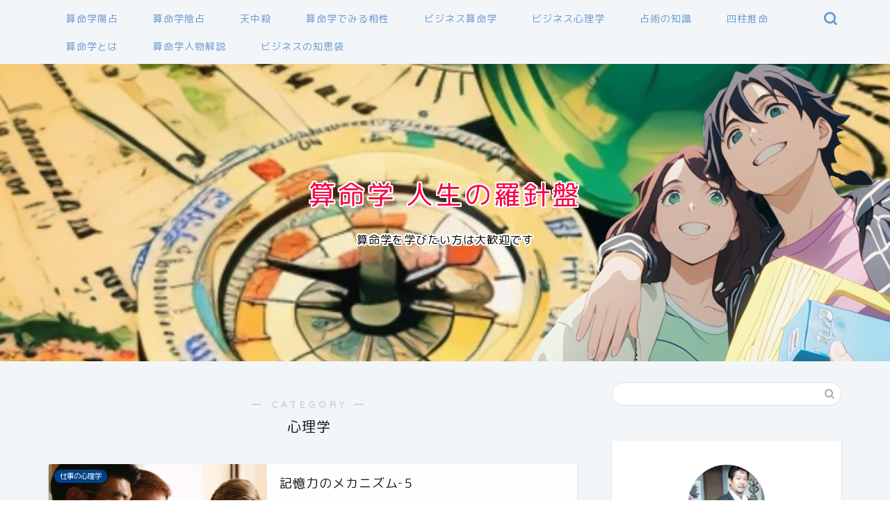

--- FILE ---
content_type: text/html; charset=UTF-8
request_url: https://ahikaga.com/category/%E5%BF%83%E7%90%86%E5%AD%A6/
body_size: 12966
content:
<!DOCTYPE html><html lang="ja"><head prefix="og: http://ogp.me/ns# fb: http://ogp.me/ns/fb# article: http://ogp.me/ns/article#"><meta charset="utf-8"><meta http-equiv="X-UA-Compatible" content="IE=edge"><meta name="viewport" content="width=device-width, initial-scale=1"><meta property="og:type" content="blog"><meta property="og:title" content="心理学｜算命学"><meta property="og:url" content="https://ahikaga.com/category/%e3%83%93%e3%82%b8%e3%83%8d%e3%82%b9%e5%bf%83%e7%90%86%e5%ad%a6/%e5%bf%83%e7%90%86%e5%ad%a6/"><meta property="og:description" content="心理学"><meta property="og:image" content="https://www21.a8.net/svt/bgt?aid=210401967039&amp;wid=001&amp;eno=01&amp;mid=s00000011875008020000&amp;mc=1"><meta property="og:site_name" content="算命学"><meta property="fb:admins" content=""><meta name="twitter:card" content="summary"><meta name="twitter:site" content="@TOMOHIR19984191"><meta name="description" content="心理学"><link rel="canonical" href="https://ahikaga.com/category/%e3%83%93%e3%82%b8%e3%83%8d%e3%82%b9%e5%bf%83%e7%90%86%e5%ad%a6/%e5%bf%83%e7%90%86%e5%ad%a6/"><link media="all" href="https://ahikaga.com/wp-content/cache/autoptimize/css/autoptimize_be4c46097b714e12ebd4c94aad81fa84.css" rel="stylesheet"><title>心理学｜算命学</title><meta name='robots' content='max-image-preview:large' /><link rel='dns-prefetch' href='//cdnjs.cloudflare.com' /><link rel='dns-prefetch' href='//use.fontawesome.com' /><link rel='dns-prefetch' href='//www.googletagmanager.com' /><link rel="alternate" type="application/rss+xml" title="算命学 &raquo; フィード" href="https://ahikaga.com/feed/" /><link rel="alternate" type="application/rss+xml" title="算命学 &raquo; コメントフィード" href="https://ahikaga.com/comments/feed/" /><link rel="alternate" type="application/rss+xml" title="算命学 &raquo; 心理学 カテゴリーのフィード" href="https://ahikaga.com/category/%e3%83%93%e3%82%b8%e3%83%8d%e3%82%b9%e5%bf%83%e7%90%86%e5%ad%a6/%e5%bf%83%e7%90%86%e5%ad%a6/feed/" /><link rel='stylesheet' id='fontawesome-style-css' href='https://use.fontawesome.com/releases/v5.6.3/css/all.css?ver=6.9' type='text/css' media='all' /><link rel='stylesheet' id='swiper-style-css' href='https://cdnjs.cloudflare.com/ajax/libs/Swiper/4.0.7/css/swiper.min.css?ver=6.9' type='text/css' media='all' /> <script type="text/javascript" src="https://ahikaga.com/wp-includes/js/jquery/jquery.min.js?ver=3.7.1" id="jquery-core-js"></script> 
 <script type="text/javascript" src="https://www.googletagmanager.com/gtag/js?id=GT-NSSVGWZ8" id="google_gtagjs-js" async></script> <script type="text/javascript" id="google_gtagjs-js-after">window.dataLayer = window.dataLayer || [];function gtag(){dataLayer.push(arguments);}
gtag("set","linker",{"domains":["ahikaga.com"]});
gtag("js", new Date());
gtag("set", "developer_id.dZTNiMT", true);
gtag("config", "GT-NSSVGWZ8");
 window._googlesitekit = window._googlesitekit || {}; window._googlesitekit.throttledEvents = []; window._googlesitekit.gtagEvent = (name, data) => { var key = JSON.stringify( { name, data } ); if ( !! window._googlesitekit.throttledEvents[ key ] ) { return; } window._googlesitekit.throttledEvents[ key ] = true; setTimeout( () => { delete window._googlesitekit.throttledEvents[ key ]; }, 5 ); gtag( "event", name, { ...data, event_source: "site-kit" } ); }; 
//# sourceURL=google_gtagjs-js-after</script> <link rel="https://api.w.org/" href="https://ahikaga.com/wp-json/" /><link rel="alternate" title="JSON" type="application/json" href="https://ahikaga.com/wp-json/wp/v2/categories/72" /><meta name="generator" content="Site Kit by Google 1.168.0" /><link rel="next" href="https://ahikaga.com/category/%E5%BF%83%E7%90%86%E5%AD%A6/page/2/" /><meta name="google-adsense-platform-account" content="ca-host-pub-2644536267352236"><meta name="google-adsense-platform-domain" content="sitekit.withgoogle.com">  <script type="application/ld+json">{
    "@context": "https://schema.org",
    "@type": "CollectionPage",
    "@id": "https://ahikaga.com/category/%e3%83%93%e3%82%b8%e3%83%8d%e3%82%b9%e5%bf%83%e7%90%86%e5%ad%a6/%e5%bf%83%e7%90%86%e5%ad%a6/",
    "url": "https://ahikaga.com/category/%e3%83%93%e3%82%b8%e3%83%8d%e3%82%b9%e5%bf%83%e7%90%86%e5%ad%a6/%e5%bf%83%e7%90%86%e5%ad%a6/",
    "name": "心理学",
    "description": "",
    "inLanguage": "ja"
}</script> <script type="application/ld+json">{
    "@context": "https://schema.org",
    "@type": "BreadcrumbList",
    "itemListElement": [
        {
            "@type": "ListItem",
            "position": 1,
            "name": "HOME",
            "item": "https://ahikaga.com/"
        },
        {
            "@type": "ListItem",
            "position": 2,
            "name": "心理学",
            "item": "https://ahikaga.com/category/%e3%83%93%e3%82%b8%e3%83%8d%e3%82%b9%e5%bf%83%e7%90%86%e5%ad%a6/%e5%bf%83%e7%90%86%e5%ad%a6/"
        }
    ]
}</script> <link rel="icon" href="https://ahikaga.com/wp-content/uploads/2025/04/cropped-アイコン画像-32x32.jpg" sizes="32x32" /><link rel="icon" href="https://ahikaga.com/wp-content/uploads/2025/04/cropped-アイコン画像-192x192.jpg" sizes="192x192" /><link rel="apple-touch-icon" href="https://ahikaga.com/wp-content/uploads/2025/04/cropped-アイコン画像-180x180.jpg" /><meta name="msapplication-TileImage" content="https://ahikaga.com/wp-content/uploads/2025/04/cropped-アイコン画像-270x270.jpg" />  <script async src="https://pagead2.googlesyndication.com/pagead/js/adsbygoogle.js?client=ca-pub-5505708996586974"
     crossorigin="anonymous"></script> <script src="//statics.a8.net/a8link/a8linkmgr.js"></script> <script>a8linkmgr({
    "config_id": "KbbdeK73Nc008gAODQFO"
  });</script> </head><body class="archive category category-72 wp-theme-jin wp-child-theme-jin-child" id="rm-style"><div id="wrapper"><div id="scroll-content" class="animate"><div id="nav-container" class="header-style8-animate animate"><div class="header-style6-box"><div id="drawernav4" class="ef"><nav class="fixed-content"><ul class="menu-box"><li class="menu-item menu-item-type-taxonomy menu-item-object-category menu-item-5868"><a href="https://ahikaga.com/category/%e7%ae%97%e5%91%bd%e5%ad%a6%e9%99%bd%e5%8d%a0/">算命学陽占</a></li><li class="menu-item menu-item-type-taxonomy menu-item-object-category menu-item-5867"><a href="https://ahikaga.com/category/%e7%ae%97%e5%91%bd%e5%ad%a6%e9%99%b0%e5%8d%a0/">算命学陰占</a></li><li class="menu-item menu-item-type-taxonomy menu-item-object-category menu-item-5864"><a href="https://ahikaga.com/category/%e5%a4%a9%e4%b8%ad%e6%ae%ba/">天中殺</a></li><li class="menu-item menu-item-type-taxonomy menu-item-object-category menu-item-6371"><a href="https://ahikaga.com/category/%e7%ae%97%e5%91%bd%e5%ad%a6%e3%81%a7%e3%81%bf%e3%82%8b%e7%b5%90%e5%a9%9a%e3%81%ae%e7%9b%b8%e6%80%a7/">算命学でみる相性</a></li><li class="menu-item menu-item-type-taxonomy menu-item-object-category menu-item-7314"><a href="https://ahikaga.com/category/%e3%83%93%e3%82%b8%e3%83%8d%e3%82%b9%e7%ae%97%e5%91%bd%e5%ad%a6/">ビジネス算命学</a></li><li class="menu-item menu-item-type-taxonomy menu-item-object-category current-category-ancestor menu-item-7472"><a href="https://ahikaga.com/category/%e3%83%93%e3%82%b8%e3%83%8d%e3%82%b9%e5%bf%83%e7%90%86%e5%ad%a6/">ビジネス心理学</a></li><li class="menu-item menu-item-type-taxonomy menu-item-object-category menu-item-5862"><a href="https://ahikaga.com/category/%e5%8d%a0%e8%a1%93/%e5%8d%a0%e8%a1%93%e3%81%ae%e7%9f%a5%e8%ad%98/">占術の知識</a></li><li class="menu-item menu-item-type-taxonomy menu-item-object-category menu-item-5863"><a href="https://ahikaga.com/category/%e5%9b%9b%e6%9f%b1%e6%8e%a8%e5%91%bd/">四柱推命</a></li><li class="menu-item menu-item-type-taxonomy menu-item-object-category menu-item-5865"><a href="https://ahikaga.com/category/%e7%ae%97%e5%91%bd%e5%ad%a6/">算命学とは</a></li><li class="menu-item menu-item-type-taxonomy menu-item-object-category menu-item-8137"><a href="https://ahikaga.com/category/%e7%ae%97%e5%91%bd%e5%ad%a6/%e7%ae%97%e5%91%bd%e5%ad%a6%e4%ba%ba%e7%89%a9%e8%a7%a3%e8%aa%ac/">算命学人物解説</a></li><li class="menu-item menu-item-type-taxonomy menu-item-object-category menu-item-8389"><a href="https://ahikaga.com/category/%e3%83%93%e3%82%b8%e3%83%8d%e3%82%b9%e3%81%ae%e7%9f%a5%e6%81%b5%e8%a2%8b/">ビジネスの知恵袋</a></li></ul></nav></div><div id="headmenu"> <span class="headsns tn_sns_off"> <span class="twitter"><a href="https://twitter.com/tomohir19984191"><i class="jic-type jin-ifont-twitter" aria-hidden="true"></i></a></span> <span class="jin-contact"> <a href="https://ahikaga.com/contact"><i class="jic-type jin-ifont-mail" aria-hidden="true"></i></a> </span> </span> <span class="headsearch tn_search_on"><form class="search-box" role="search" method="get" id="searchform" action="https://ahikaga.com/"> <input type="search" placeholder="" class="text search-text" value="" name="s" id="s"> <input type="submit" id="searchsubmit" value="&#xe931;"></form> </span></div></div></div><div id="main-image" class="main-image animate"> <a href="https://ahikaga.com/"><noscript><img src="https://ahikaga.com/wp-content/uploads/2025/05/unnamedE.jpg" /></noscript><img class="lazyload" src='data:image/svg+xml,%3Csvg%20xmlns=%22http://www.w3.org/2000/svg%22%20viewBox=%220%200%20210%20140%22%3E%3C/svg%3E' data-src="https://ahikaga.com/wp-content/uploads/2025/05/unnamedE.jpg" /></a><div class="top-image-meta"><div class="main-image-text ef animate top-image-text-option-border">算命学 人生の羅針盤</div><div class="main-image-text-sub ef animate top-image-subtext-option-border">算命学を学びたい方は大歓迎です</div></div></div><div class="clearfix"></div><div id="contents"><main id="main-contents" class="main-contents article_style2 animate" ><section class="cps-post-box post-entry"><header class="archive-post-header"> <span class="archive-title-sub ef">― CATEGORY ―</span><h1 class="archive-title post-title" >心理学</h1><div class="cps-post-meta"> <span class="writer author-name" >ashikaga</span> <span class="cps-post-date-box" style="display: none;"> <span class="cps-post-date"><i class="jic jin-ifont-watch" aria-hidden="true"></i>&nbsp;<time class="post-date date date-published date-modified" datetime="2025-09-24T18:29:51+09:00">2025年9月24日</time></span> </span></div></header></section><section class="post-content archive-box"><div class="toppost-list-box-simple"><div class="post-list basicstyle"><article class="post-list-item"> <a class="post-list-link" rel="bookmark" href="https://ahikaga.com/%e8%a8%98%e6%86%b6%e5%8a%9b%e3%81%ae%e3%83%a1%e3%82%ab%e3%83%8b%e3%82%ba%e3%83%a0%e2%80%90%ef%bc%95/"><div class="post-list-inner"><div class="post-list-thumb"> <img src="//ahikaga.com/wp-content/plugins/a3-lazy-load/assets/images/lazy_placeholder.gif" data-lazy-type="image" data-src="https://ahikaga.com/wp-content/uploads/2025/09/DL034_L-640x360.jpg" class="lazy lazy-hidden attachment-small_size size-small_size wp-post-image" alt="" width ="314" height ="176" decoding="async" fetchpriority="high" /><noscript><img src="https://ahikaga.com/wp-content/uploads/2025/09/DL034_L-640x360.jpg" class="attachment-small_size size-small_size wp-post-image" alt="" width ="314" height ="176" decoding="async" fetchpriority="high" /></noscript> <span class="post-list-cat category-%e4%bb%95%e4%ba%8b%e3%81%ae%e5%bf%83%e7%90%86%e5%ad%a6" style="background-color:!important;">仕事の心理学</span></div><div class="post-list-meta"><h2 class="post-list-title post-title">記憶力のメカニズム‐５</h2> <span class="post-list-date date ef date-modified" datetime="2025-09-24" content="2025-09-24">2025年9月24日</span> <span class="writer author-name">ashikaga</span><div class="post-list-publisher"></div> <span class="post-list-desc"> 記憶したら睡眠をとる方がいいのか？否か？  「一生懸命おぼえても一晩寝ると忘れちゃうんだよね・・・」こんなことを言う人いませんか？  コーネル大学のジェンキンズとダレンバ&nbsp;…</span></div></div> </a></article><article class="post-list-item"> <a class="post-list-link" rel="bookmark" href="https://ahikaga.com/%e8%a8%98%e6%86%b6%e5%8a%9b%e3%81%ae%e3%83%a1%e3%82%ab%e3%83%8b%e3%82%ba%e3%83%a0%e2%80%90%ef%bc%94/"><div class="post-list-inner"><div class="post-list-thumb"> <img src="//ahikaga.com/wp-content/plugins/a3-lazy-load/assets/images/lazy_placeholder.gif" data-lazy-type="image" data-src="https://ahikaga.com/wp-content/uploads/2025/09/DL095_L-640x360.jpg" class="lazy lazy-hidden attachment-small_size size-small_size wp-post-image" alt="" width ="314" height ="176" decoding="async" /><noscript><img src="https://ahikaga.com/wp-content/uploads/2025/09/DL095_L-640x360.jpg" class="attachment-small_size size-small_size wp-post-image" alt="" width ="314" height ="176" decoding="async" /></noscript> <span class="post-list-cat category-%e4%bb%95%e4%ba%8b%e3%81%ae%e5%bf%83%e7%90%86%e5%ad%a6" style="background-color:!important;">仕事の心理学</span></div><div class="post-list-meta"><h2 class="post-list-title post-title">記憶力のメカニズム‐４</h2> <span class="post-list-date date ef date-modified" datetime="2025-09-24" content="2025-09-24">2025年9月24日</span> <span class="writer author-name">ashikaga</span><div class="post-list-publisher"></div> <span class="post-list-desc"> なぜ覚えたことを忘れてしまうのか？  いくら努力しても　忘れてしまうことがありますよね  わたしも当然ありますので、パソコン周りに付箋ではって、済になったら付箋をとってま&nbsp;…</span></div></div> </a></article><article class="post-list-item"> <a class="post-list-link" rel="bookmark" href="https://ahikaga.com/%e8%a8%98%e6%86%b6%e5%8a%9b%e3%81%ae%e3%83%a1%e3%82%ab%e3%83%8b%e3%82%ba%e3%83%a0%e2%80%90%ef%bc%93/"><div class="post-list-inner"><div class="post-list-thumb"> <img src="//ahikaga.com/wp-content/plugins/a3-lazy-load/assets/images/lazy_placeholder.gif" data-lazy-type="image" data-src="https://ahikaga.com/wp-content/uploads/2025/09/DL141_L-640x360.jpg" class="lazy lazy-hidden attachment-small_size size-small_size wp-post-image" alt="" width ="314" height ="176" decoding="async" /><noscript><img src="https://ahikaga.com/wp-content/uploads/2025/09/DL141_L-640x360.jpg" class="attachment-small_size size-small_size wp-post-image" alt="" width ="314" height ="176" decoding="async" /></noscript> <span class="post-list-cat category-%e4%bb%95%e4%ba%8b%e3%81%ae%e5%bf%83%e7%90%86%e5%ad%a6" style="background-color:!important;">仕事の心理学</span></div><div class="post-list-meta"><h2 class="post-list-title post-title">記憶力のメカニズム‐３</h2> <span class="post-list-date date ef date-modified" datetime="2025-09-24" content="2025-09-24">2025年9月24日</span> <span class="writer author-name">ashikaga</span><div class="post-list-publisher"></div> <span class="post-list-desc"> 記憶の系列位置曲線とは？  学生の勉強でも、ビジネスでも短期間に頭に記憶しなければならない場面があります  アトキンソン と シフリンという学者の提唱した理論に『系列位置&nbsp;…</span></div></div> </a></article><article class="post-list-item"> <a class="post-list-link" rel="bookmark" href="https://ahikaga.com/%e8%a8%98%e6%86%b6%e5%8a%9b%e3%81%ae%e3%83%a1%e3%82%ab%e3%83%8b%e3%82%ba%e3%83%a0%e2%80%90%ef%bc%92/"><div class="post-list-inner"><div class="post-list-thumb"> <img src="//ahikaga.com/wp-content/plugins/a3-lazy-load/assets/images/lazy_placeholder.gif" data-lazy-type="image" data-src="https://ahikaga.com/wp-content/uploads/2025/09/DL158_L-640x360.jpg" class="lazy lazy-hidden attachment-small_size size-small_size wp-post-image" alt="" width ="314" height ="176" decoding="async" /><noscript><img src="https://ahikaga.com/wp-content/uploads/2025/09/DL158_L-640x360.jpg" class="attachment-small_size size-small_size wp-post-image" alt="" width ="314" height ="176" decoding="async" /></noscript> <span class="post-list-cat category-%e5%bf%83%e7%90%86%e5%ad%a6" style="background-color:!important;">心理学</span></div><div class="post-list-meta"><h2 class="post-list-title post-title">記憶力のメカニズム‐２</h2> <span class="post-list-date date ef date-modified" datetime="2025-09-23" content="2025-09-23">2025年9月23日</span> <span class="writer author-name">ashikaga</span><div class="post-list-publisher"></div> <span class="post-list-desc"> 記憶のメカニズム第三段階　  『記銘＝コード化』からその『保持＝保存』の段階が終わると、最終段階の『再生＝検索』に入ります  頭に保存したものを引き出す＝思い出すのが『再&nbsp;…</span></div></div> </a></article><article class="post-list-item"> <a class="post-list-link" rel="bookmark" href="https://ahikaga.com/%e3%82%b3%e3%83%9f%e3%83%a5%e3%83%8b%e3%82%b1%e3%83%bc%e3%82%b7%e3%83%a7%e3%83%b3%e8%83%bd%e5%8a%9b%e3%81%a8%e3%83%8d%e3%83%83%e3%83%88%e7%a4%be%e4%bc%9a/"><div class="post-list-inner"><div class="post-list-thumb"> <img src="//ahikaga.com/wp-content/plugins/a3-lazy-load/assets/images/lazy_placeholder.gif" data-lazy-type="image" data-src="https://ahikaga.com/wp-content/uploads/2025/06/HY169_350A-640x360.jpg" class="lazy lazy-hidden attachment-small_size size-small_size wp-post-image" alt="" width ="314" height ="176" decoding="async" /><noscript><img src="https://ahikaga.com/wp-content/uploads/2025/06/HY169_350A-640x360.jpg" class="attachment-small_size size-small_size wp-post-image" alt="" width ="314" height ="176" decoding="async" /></noscript> <span class="post-list-cat category-%e3%83%93%e3%82%b8%e3%83%8d%e3%82%b9%e5%bf%83%e7%90%86%e5%ad%a6" style="background-color:!important;">ビジネス心理学</span></div><div class="post-list-meta"><h2 class="post-list-title post-title">コミュニケーション能力とネット社会</h2> <span class="post-list-date date ef date-modified" datetime="2025-06-28" content="2025-06-28">2025年6月28日</span> <span class="writer author-name">ashikaga</span><div class="post-list-publisher"></div> <span class="post-list-desc"> コミニュケ―ション能力って？  社会的動物の人間にとって重要なのは、他者とのコミニュケ―ションと自己開示です  自己開示は「私はこういう人間です」を相手に理解してもらうこ&nbsp;…</span></div></div> </a></article><article class="post-list-item"> <a class="post-list-link" rel="bookmark" href="https://ahikaga.com/%e4%bd%bf%e3%81%86%e8%a8%80%e8%91%89%e3%81%a7%e8%84%b3%e3%81%af%e8%8b%a5%e8%bf%94%e3%82%8a%e3%82%82%e8%80%81%e5%8c%96%e3%82%82%e3%81%99%e3%82%8b/"><div class="post-list-inner"><div class="post-list-thumb"> <img src="//ahikaga.com/wp-content/plugins/a3-lazy-load/assets/images/lazy_placeholder.gif" data-lazy-type="image" data-src="https://ahikaga.com/wp-content/uploads/2025/05/EY068-640x360.jpg" class="lazy lazy-hidden attachment-small_size size-small_size wp-post-image" alt="" width ="314" height ="176" decoding="async" /><noscript><img src="https://ahikaga.com/wp-content/uploads/2025/05/EY068-640x360.jpg" class="attachment-small_size size-small_size wp-post-image" alt="" width ="314" height ="176" decoding="async" /></noscript> <span class="post-list-cat category-%e3%83%93%e3%82%b8%e3%83%8d%e3%82%b9%e5%bf%83%e7%90%86%e5%ad%a6" style="background-color:!important;">ビジネス心理学</span></div><div class="post-list-meta"><h2 class="post-list-title post-title">使う言葉で脳は若返りも老化もする</h2> <span class="post-list-date date ef date-modified" datetime="2025-05-03" content="2025-05-03">2025年5月3日</span> <span class="writer author-name">ashikaga</span><div class="post-list-publisher"></div> <span class="post-list-desc"> 「昔はよかった・・」という想いは老ける  「もう学ばなくていいや」という思考は身体に「もう成長は終わった」という老化信号を送るようです  とくにＸ世代はその切り替えの時期&nbsp;…</span></div></div> </a></article><article class="post-list-item"> <a class="post-list-link" rel="bookmark" href="https://ahikaga.com/%e3%80%8c%e5%8f%b1%e3%82%8b%e3%80%8d%e3%81%af%e5%ae%9f%e3%81%af%e5%8a%b9%e6%9e%9c%e3%81%8c%e3%81%aa%e3%81%84/"><div class="post-list-inner"><div class="post-list-thumb"> <img src="//ahikaga.com/wp-content/plugins/a3-lazy-load/assets/images/lazy_placeholder.gif" data-lazy-type="image" data-src="https://ahikaga.com/wp-content/uploads/2025/05/publicdomainq-0012776dpj-640x360.jpg" class="lazy lazy-hidden attachment-small_size size-small_size wp-post-image" alt="" width ="314" height ="176" decoding="async" /><noscript><img src="https://ahikaga.com/wp-content/uploads/2025/05/publicdomainq-0012776dpj-640x360.jpg" class="attachment-small_size size-small_size wp-post-image" alt="" width ="314" height ="176" decoding="async" /></noscript> <span class="post-list-cat category-%e3%83%93%e3%82%b8%e3%83%8d%e3%82%b9%e5%bf%83%e7%90%86%e5%ad%a6" style="background-color:!important;">ビジネス心理学</span></div><div class="post-list-meta"><h2 class="post-list-title post-title">「叱る」は実は効果がない</h2> <span class="post-list-date date ef date-modified" datetime="2025-05-03" content="2025-05-03">2025年5月3日</span> <span class="writer author-name">ashikaga</span><div class="post-list-publisher"></div> <span class="post-list-desc"> 吉祥寺事件  若手時代に西東京市に住んでいた頃、吉祥寺で５日間のヘルプ的な大仕事があり、私はその現場責任者でした  この辺は電車が全て東西にしか走っておらず、南北移動はバ&nbsp;…</span></div></div> </a></article><article class="post-list-item"> <a class="post-list-link" rel="bookmark" href="https://ahikaga.com/%e5%b7%a6%e8%84%b3%e6%84%9f%e6%83%85%e3%81%a8%e5%8f%b3%e8%84%b3%e6%84%9f%e6%83%85/"><div class="post-list-inner"><div class="post-list-thumb"> <img src="//ahikaga.com/wp-content/plugins/a3-lazy-load/assets/images/lazy_placeholder.gif" data-lazy-type="image" data-src="https://ahikaga.com/wp-content/uploads/2024/11/HG021_72A-640x360.jpg" class="lazy lazy-hidden attachment-small_size size-small_size wp-post-image" alt="" width ="314" height ="176" decoding="async" /><noscript><img src="https://ahikaga.com/wp-content/uploads/2024/11/HG021_72A-640x360.jpg" class="attachment-small_size size-small_size wp-post-image" alt="" width ="314" height ="176" decoding="async" /></noscript> <span class="post-list-cat category-%e3%82%b9%e3%82%ad%e3%83%ab%e3%82%a2%e3%83%83%e3%83%97%e3%81%ae%e3%83%92%e3%83%b3%e3%83%88" style="background-color:!important;">スキルアップのヒント</span></div><div class="post-list-meta"><h2 class="post-list-title post-title">左脳感情と右脳感情</h2> <span class="post-list-date date ef date-modified" datetime="2024-11-22" content="2024-11-22">2024年11月22日</span> <span class="writer author-name">ashikaga</span><div class="post-list-publisher"></div> <span class="post-list-desc"> 頭がいい人って?  『南方正義と北方正義』の後は右脳と左脳を考えてみたいと思います  自然界は昼と夜、暑いと寒い、男と女など対で出来ており、人工物で動くものも動くと止まる&nbsp;…</span></div></div> </a></article><article class="post-list-item"> <a class="post-list-link" rel="bookmark" href="https://ahikaga.com/%e7%a9%ba%e6%83%b3%e3%81%a7%e5%b9%b8%e7%a6%8f%e3%82%92%e5%be%97%e3%82%8b/"><div class="post-list-inner"><div class="post-list-thumb"> <img src="//ahikaga.com/wp-content/plugins/a3-lazy-load/assets/images/lazy_placeholder.gif" data-lazy-type="image" data-src="https://ahikaga.com/wp-content/uploads/2024/08/GF006_72A-640x360.jpg" class="lazy lazy-hidden attachment-small_size size-small_size wp-post-image" alt="" width ="314" height ="176" decoding="async" /><noscript><img src="https://ahikaga.com/wp-content/uploads/2024/08/GF006_72A-640x360.jpg" class="attachment-small_size size-small_size wp-post-image" alt="" width ="314" height ="176" decoding="async" /></noscript> <span class="post-list-cat category-%e3%83%a1%e3%83%b3%e3%82%bf%e3%83%ab%e3%83%98%e3%83%ab%e3%82%b9" style="background-color:!important;">メンタルヘルス</span></div><div class="post-list-meta"><h2 class="post-list-title post-title">空想で幸福を得る</h2> <span class="post-list-date date ef date-modified" datetime="2024-08-05" content="2024-08-05">2024年8月5日</span> <span class="writer author-name">ashikaga</span><div class="post-list-publisher"></div> <span class="post-list-desc"> 幸福を目指す人間  「働かざるもの食うべからず」という言葉がありますが、支配者の都合の良い貧しい考え方です  戦争に負けてからの日本人は「勤勉は美しい」という思考が摺り込&nbsp;…</span></div></div> </a></article><article class="post-list-item"> <a class="post-list-link" rel="bookmark" href="https://ahikaga.com/%e7%a7%91%e5%ad%a6%e7%9a%84%e3%81%ab%e8%a6%8b%e3%81%9f%e5%b9%b8%e7%a6%8f%e3%81%a8%e3%81%af/"><div class="post-list-inner"><div class="post-list-thumb"> <img src="//ahikaga.com/wp-content/plugins/a3-lazy-load/assets/images/lazy_placeholder.gif" data-lazy-type="image" data-src="https://ahikaga.com/wp-content/uploads/2024/02/JL098_72A-640x360.jpg" class="lazy lazy-hidden attachment-small_size size-small_size wp-post-image" alt="" width ="314" height ="176" decoding="async" /><noscript><img src="https://ahikaga.com/wp-content/uploads/2024/02/JL098_72A-640x360.jpg" class="attachment-small_size size-small_size wp-post-image" alt="" width ="314" height ="176" decoding="async" /></noscript> <span class="post-list-cat category-%e4%ba%ba%e9%96%93%e9%96%a2%e4%bf%82" style="background-color:!important;">人間関係</span></div><div class="post-list-meta"><h2 class="post-list-title post-title">科学的に見た幸福とは</h2> <span class="post-list-date date ef date-modified" datetime="2024-02-15" content="2024-02-15">2024年2月15日</span> <span class="writer author-name">ashikaga</span><div class="post-list-publisher"></div> <span class="post-list-desc"> 人は幸福になる為に生きている  あらゆる生物は食べる・排出・寝るという行為で生命維持をし、子孫繁栄で次の生態を生み出すことしかプログラミングされていません  大脳が異常に&nbsp;…</span></div></div> </a></article><section class="pager-top"><ul class="pagination ef" role="menubar" aria-label="Pagination"><li class="current"><a><span>1</span></a></li><li><a href="https://ahikaga.com/category/%E5%BF%83%E7%90%86%E5%AD%A6/page/2/" class="inactive" ><span>2</span></a></li></ul></section></div></div></section></main><div id="sidebar" class="sideber sidebar_style5 animate" role="complementary" ><div id="search-2" class="widget widget_search"><form class="search-box" role="search" method="get" id="searchform" action="https://ahikaga.com/"> <input type="search" placeholder="" class="text search-text" value="" name="s" id="s"> <input type="submit" id="searchsubmit" value="&#xe931;"></form></div><div id="widget-profile-2" class="widget widget-profile"><div class="my-profile"><div class="myjob">採用・教育・キャリア</div><div class="myname">ASHIKAGA</div><div class="my-profile-thumb"> <a href="https://ahikaga.com/%e7%a7%91%e5%ad%a6%e7%9a%84%e3%81%ab%e8%a6%8b%e3%81%9f%e5%b9%b8%e7%a6%8f%e3%81%a8%e3%81%af/"><img class="lazy lazy-hidden" src="//ahikaga.com/wp-content/plugins/a3-lazy-load/assets/images/lazy_placeholder.gif" data-lazy-type="image" data-src="https://ahikaga.com/wp-content/uploads/2021/04/PAP_0132b-150x150.jpg" alt="" width="110" height="110" /><noscript><img src="https://ahikaga.com/wp-content/uploads/2021/04/PAP_0132b-150x150.jpg" alt="" width="110" height="110" /></noscript></a></div><div class="myintro">人財育成に心理学や算命学を活用した経験から、人の活かし方や生き方を考えていきたいと思います
算命学は高尾学館にて習得</div></div></div><div id="widget-popular-2" class="widget widget-popular"><div class="widgettitle ef">人気記事ランキング</div><div id="new-entry-box"><ul><li class="new-entry-item popular-item"> <a href="https://ahikaga.com/%e7%ae%97%e5%91%bd%e5%ad%a6%e4%ba%ba%e4%bd%93%e6%98%9f%e5%9b%b3%e3%81%a7%e7%9f%a5%e3%82%8b%e8%87%aa%e5%88%86%e3%81%ae%e3%83%88%e3%83%aa%e3%82%bb%e3%83%84/" rel="bookmark"><div class="new-entry" ><figure class="eyecatch"> <img src="//ahikaga.com/wp-content/plugins/a3-lazy-load/assets/images/lazy_placeholder.gif" data-lazy-type="image" data-src="https://ahikaga.com/wp-content/uploads/2024/11/HG001_72A-320x180.jpg" class="lazy lazy-hidden attachment-cps_thumbnails size-cps_thumbnails wp-post-image" alt="" width ="96" height ="54" decoding="async" /><noscript><img src="//ahikaga.com/wp-content/plugins/a3-lazy-load/assets/images/lazy_placeholder.gif" data-lazy-type="image" data-src="https://ahikaga.com/wp-content/uploads/2024/11/HG001_72A-320x180.jpg" class="lazy lazy-hidden attachment-cps_thumbnails size-cps_thumbnails wp-post-image" alt="" width ="96" height ="54" decoding="async" /><noscript><img src="https://ahikaga.com/wp-content/uploads/2024/11/HG001_72A-320x180.jpg" class="attachment-cps_thumbnails size-cps_thumbnails wp-post-image" alt="" width ="96" height ="54" decoding="async" /></noscript></noscript></figure> <span class="pop-num ef">1</span></div><div class="new-entry-item-meta"><h3 class="new-entry-item-title" >算命学人体星図で知る自分のトリセツ</h3></div> </a></li><li class="new-entry-item popular-item"> <a href="https://ahikaga.com/%e7%ae%97%e5%91%bd%e5%ad%a6%e3%81%a7%e3%81%bf%e3%82%8b%e7%b5%90%e5%a9%9a%e3%81%ae%e7%9b%b8%e6%80%a7%ef%bc%92%ef%bc%90%e9%a0%85%e7%9b%ae/" rel="bookmark"><div class="new-entry" ><figure class="eyecatch"> <img src="//ahikaga.com/wp-content/plugins/a3-lazy-load/assets/images/lazy_placeholder.gif" data-lazy-type="image" data-src="https://ahikaga.com/wp-content/uploads/2025/01/GR160_72A-320x180.jpg" class="lazy lazy-hidden attachment-cps_thumbnails size-cps_thumbnails wp-post-image" alt="" width ="96" height ="54" decoding="async" /><noscript><img src="//ahikaga.com/wp-content/plugins/a3-lazy-load/assets/images/lazy_placeholder.gif" data-lazy-type="image" data-src="https://ahikaga.com/wp-content/uploads/2025/01/GR160_72A-320x180.jpg" class="lazy lazy-hidden attachment-cps_thumbnails size-cps_thumbnails wp-post-image" alt="" width ="96" height ="54" decoding="async" /><noscript><img src="https://ahikaga.com/wp-content/uploads/2025/01/GR160_72A-320x180.jpg" class="attachment-cps_thumbnails size-cps_thumbnails wp-post-image" alt="" width ="96" height ="54" decoding="async" /></noscript></noscript></figure> <span class="pop-num ef">2</span></div><div class="new-entry-item-meta"><h3 class="new-entry-item-title" >算命学でみる結婚の相性20項目</h3></div> </a></li><li class="new-entry-item popular-item"> <a href="https://ahikaga.com/%e8%aa%bf%e8%88%92%e6%98%9f%e3%82%92%e9%99%bd%e8%bb%a2%e3%81%95%e3%81%9b%e3%82%8b/" rel="bookmark"><div class="new-entry" ><figure class="eyecatch"> <img src="//ahikaga.com/wp-content/plugins/a3-lazy-load/assets/images/lazy_placeholder.gif" data-lazy-type="image" data-src="https://ahikaga.com/wp-content/uploads/2023/07/HG056_72A-320x180.jpg" class="lazy lazy-hidden attachment-cps_thumbnails size-cps_thumbnails wp-post-image" alt="" width ="96" height ="54" decoding="async" /><noscript><img src="//ahikaga.com/wp-content/plugins/a3-lazy-load/assets/images/lazy_placeholder.gif" data-lazy-type="image" data-src="https://ahikaga.com/wp-content/uploads/2023/07/HG056_72A-320x180.jpg" class="lazy lazy-hidden attachment-cps_thumbnails size-cps_thumbnails wp-post-image" alt="" width ="96" height ="54" decoding="async" /><noscript><img src="https://ahikaga.com/wp-content/uploads/2023/07/HG056_72A-320x180.jpg" class="attachment-cps_thumbnails size-cps_thumbnails wp-post-image" alt="" width ="96" height ="54" decoding="async" /></noscript></noscript></figure> <span class="pop-num ef">3</span></div><div class="new-entry-item-meta"><h3 class="new-entry-item-title" >調舒星を陽転させる</h3></div> </a></li></ul></div></div><div id="recent-posts-2" class="widget widget_recent_entries"><div class="widgettitle ef">最近の投稿</div><ul><li> <a href="https://ahikaga.com/%e9%a2%a8%e6%b0%b4%e7%a7%98%e4%bc%9d%e2%80%90%e4%b8%8a/">風水秘伝‐上</a></li><li> <a href="https://ahikaga.com/%e9%9b%a2%e5%a9%9a%e5%8d%a0%e6%8a%80/">離婚占技</a></li></ul></div><div id="widget-tracking"><div id="categories-2" class="widget widget_categories"><div class="widgettitle ef">カテゴリー</div><ul><li class="cat-item cat-item-48"><a href="https://ahikaga.com/category/%e3%83%93%e3%82%b8%e3%83%8d%e3%82%b9%e3%81%ae%e7%9f%a5%e6%81%b5%e8%a2%8b/%e3%82%b7%e3%83%8b%e3%82%a2%e3%81%ae%e5%83%8d%e3%81%8f%e3%82%92%e8%80%83%e3%81%88%e3%82%8b/">シニアの働くを考える</a></li><li class="cat-item cat-item-59"><a href="https://ahikaga.com/category/%e3%83%93%e3%82%b8%e3%83%8d%e3%82%b9%e3%81%ae%e7%9f%a5%e6%81%b5%e8%a2%8b/%e3%82%b9%e3%82%ad%e3%83%ab%e3%82%a2%e3%83%83%e3%83%97%e3%81%ae%e3%83%92%e3%83%b3%e3%83%88/">スキルアップのヒント</a></li><li class="cat-item cat-item-64"><a href="https://ahikaga.com/category/%e3%83%93%e3%82%b8%e3%83%8d%e3%82%b9%e5%bf%83%e7%90%86%e5%ad%a6/%e3%83%93%e3%82%b8%e3%83%8d%e3%82%b9%e5%bf%83%e7%90%86%e5%ad%a6-%e3%83%93%e3%82%b8%e3%83%8d%e3%82%b9%e5%bf%83%e7%90%86%e5%ad%a6/">ビジネス心理学</a></li><li class="cat-item cat-item-102 current-cat-parent current-cat-ancestor"><a href="https://ahikaga.com/category/%e3%83%93%e3%82%b8%e3%83%8d%e3%82%b9%e5%bf%83%e7%90%86%e5%ad%a6/">ビジネス心理学</a></li><li class="cat-item cat-item-100"><a href="https://ahikaga.com/category/%e3%83%93%e3%82%b8%e3%83%8d%e3%82%b9%e7%ae%97%e5%91%bd%e5%ad%a6/">ビジネス算命学</a></li><li class="cat-item cat-item-62"><a href="https://ahikaga.com/category/%e3%83%97%e3%83%ad%e3%83%95%e3%82%a3%e3%83%bc%e3%83%ab/">プロフィール</a></li><li class="cat-item cat-item-65"><a href="https://ahikaga.com/category/%e3%83%93%e3%82%b8%e3%83%8d%e3%82%b9%e3%81%ae%e7%9f%a5%e6%81%b5%e8%a2%8b/%e3%83%9e%e3%83%8d%e3%82%b8%e3%83%a1%e3%83%b3%e3%83%88/">マネジメント</a></li><li class="cat-item cat-item-49"><a href="https://ahikaga.com/category/%e3%83%93%e3%82%b8%e3%83%8d%e3%82%b9%e5%bf%83%e7%90%86%e5%ad%a6/%e3%83%a1%e3%83%b3%e3%82%bf%e3%83%ab%e3%83%98%e3%83%ab%e3%82%b9/">メンタルヘルス</a></li><li class="cat-item cat-item-89"><a href="https://ahikaga.com/category/%e7%ae%97%e5%91%bd%e5%ad%a6%e9%99%bd%e5%8d%a0/%e4%b8%89%e5%88%86%e6%b3%95%e3%81%a7%e3%81%bf%e3%82%8b%e5%8d%81%e4%ba%8c%e5%a4%a7%e5%be%93%e6%98%9f/">三分法でみる十二大従星</a></li><li class="cat-item cat-item-67"><a href="https://ahikaga.com/category/%e3%83%93%e3%82%b8%e3%83%8d%e3%82%b9%e7%ae%97%e5%91%bd%e5%ad%a6/%e4%ba%94%e6%9c%ac%e8%83%bd/">五本能</a></li><li class="cat-item cat-item-63"><a href="https://ahikaga.com/category/%e3%83%93%e3%82%b8%e3%83%8d%e3%82%b9%e3%81%ae%e7%9f%a5%e6%81%b5%e8%a2%8b/%e4%ba%ba%e4%ba%8b%e3%81%8b%e3%82%89%e3%81%bf%e3%81%9f%e6%8e%a1%e7%94%a8/">人事からみた採用</a></li><li class="cat-item cat-item-52"><a href="https://ahikaga.com/category/%e3%83%93%e3%82%b8%e3%83%8d%e3%82%b9%e3%81%ae%e7%9f%a5%e6%81%b5%e8%a2%8b/%e4%ba%ba%e8%b2%a1%e8%82%b2%e6%88%90/">人財育成</a></li><li class="cat-item cat-item-55"><a href="https://ahikaga.com/category/%e3%83%93%e3%82%b8%e3%83%8d%e3%82%b9%e3%81%ae%e7%9f%a5%e6%81%b5%e8%a2%8b/%e4%ba%ba%e9%96%93%e9%96%a2%e4%bf%82/">人間関係</a></li><li class="cat-item cat-item-54"><a href="https://ahikaga.com/category/%e3%83%93%e3%82%b8%e3%83%8d%e3%82%b9%e5%bf%83%e7%90%86%e5%ad%a6/%e4%bb%95%e4%ba%8b%e3%81%ae%e5%bf%83%e7%90%86%e5%ad%a6/">仕事の心理学</a></li><li class="cat-item cat-item-106"><a href="https://ahikaga.com/category/%e7%ae%97%e5%91%bd%e5%ad%a6%e9%99%b0%e5%8d%a0/%e4%bd%8d%e7%9b%b8%e6%b3%95/">位相法</a></li><li class="cat-item cat-item-51"><a href="https://ahikaga.com/category/%e3%83%93%e3%82%b8%e3%83%8d%e3%82%b9%e3%81%ae%e7%9f%a5%e6%81%b5%e8%a2%8b/%e5%83%8d%e3%81%8f%e3%82%92%e8%80%83%e3%81%88%e3%82%8b/">働くを考える</a></li><li class="cat-item cat-item-1"><a href="https://ahikaga.com/category/%e3%83%93%e3%82%b8%e3%83%8d%e3%82%b9%e3%81%ae%e7%9f%a5%e6%81%b5%e8%a2%8b/uncategorized/">全般</a></li><li class="cat-item cat-item-91"><a href="https://ahikaga.com/category/%e7%ae%97%e5%91%bd%e5%ad%a6%e9%99%b0%e5%8d%a0/%e5%85%ad%e8%a6%aa%e6%b3%95/">六親法</a></li><li class="cat-item cat-item-82"><a href="https://ahikaga.com/category/%e7%ae%97%e5%91%bd%e5%ad%a6%e9%99%bd%e5%8d%a0/%e5%8d%81%e5%a4%a7%e4%b8%bb%e6%98%9f/%e5%8c%97%ef%bc%88%e9%a0%ad%ef%bc%89%e3%81%ae%e5%8d%81%e5%a4%a7%e4%b8%bb%e6%98%9f/">北（頭）の十大主星</a></li><li class="cat-item cat-item-93"><a href="https://ahikaga.com/category/%e7%ae%97%e5%91%bd%e5%ad%a6%e9%99%bd%e5%8d%a0/%e5%8d%81%e4%ba%8c%e5%a4%a7%e5%be%93%e6%98%9f/">十二大従星</a></li><li class="cat-item cat-item-96"><a href="https://ahikaga.com/category/%e7%ae%97%e5%91%bd%e5%ad%a6%e9%99%bd%e5%8d%a0/%e5%8d%81%e5%a4%a7%e4%b8%bb%e6%98%9f/">十大主星</a></li><li class="cat-item cat-item-98"><a href="https://ahikaga.com/category/%e7%ae%97%e5%91%bd%e5%ad%a6%e9%99%bd%e5%8d%a0/%e5%8d%81%e5%a4%a7%e4%b8%bb%e6%98%9f/%e5%8d%81%e5%a4%a7%e4%b8%bb%e6%98%9f%e3%81%ae%e4%ba%8c%e9%80%a3%e5%a4%89%e5%8c%96/">十大主星の二連変化</a></li><li class="cat-item cat-item-83"><a href="https://ahikaga.com/category/%e7%ae%97%e5%91%bd%e5%ad%a6%e9%99%b0%e5%8d%a0/%e5%8d%81%e5%b9%b2%e3%81%ae%e7%89%b9%e5%be%b4/">十干の特徴</a></li><li class="cat-item cat-item-85"><a href="https://ahikaga.com/category/%e7%ae%97%e5%91%bd%e5%ad%a6%e9%99%b0%e5%8d%a0/%e5%8d%81%e5%b9%b2%e3%81%ae%e7%89%b9%e5%be%b4-%e7%ae%97%e5%91%bd%e5%ad%a6%e9%99%b0%e5%8d%a0/">十干の特徴</a></li><li class="cat-item cat-item-80"><a href="https://ahikaga.com/category/%e7%ae%97%e5%91%bd%e5%ad%a6%e9%99%bd%e5%8d%a0/%e5%8d%81%e5%a4%a7%e4%b8%bb%e6%98%9f/%e5%8d%97%ef%bc%88%e8%85%b9%ef%bc%89%e3%81%ae%e5%8d%81%e5%a4%a7%e4%b8%bb%e6%98%9f-%e7%ae%97%e5%91%bd%e5%ad%a6%e9%99%bd%e5%8d%a0/">南（腹）の十大主星</a></li><li class="cat-item cat-item-69"><a href="https://ahikaga.com/category/%e5%8d%a0%e8%a1%93/">占術</a></li><li class="cat-item cat-item-68"><a href="https://ahikaga.com/category/%e5%8d%a0%e8%a1%93/%e5%8d%a0%e8%a1%93%e3%81%ae%e7%9f%a5%e8%ad%98/">占術の知識</a></li><li class="cat-item cat-item-70"><a href="https://ahikaga.com/category/%e5%9b%9b%e6%9f%b1%e6%8e%a8%e5%91%bd/">四柱推命</a></li><li class="cat-item cat-item-77"><a href="https://ahikaga.com/category/%e5%a4%a9%e4%b8%ad%e6%ae%ba/">天中殺</a></li><li class="cat-item cat-item-92"><a href="https://ahikaga.com/category/%e7%ae%97%e5%91%bd%e5%ad%a6%e9%99%b0%e5%8d%a0/%e5%ae%88%e8%ad%b7%e7%a5%9e%e6%b3%95/">守護神法</a></li><li class="cat-item cat-item-95"><a href="https://ahikaga.com/category/%e5%a4%a9%e4%b8%ad%e6%ae%ba/%e5%ae%bf%e5%91%bd%e5%a4%a9%e4%b8%ad%e6%ae%ba/">宿命天中殺</a></li><li class="cat-item cat-item-58"><a href="https://ahikaga.com/category/%e3%83%93%e3%82%b8%e3%83%8d%e3%82%b9%e3%81%ae%e7%9f%a5%e6%81%b5%e8%a2%8b/%e5%b0%b1%e6%b4%bb/">就活</a></li><li class="cat-item cat-item-104"><a href="https://ahikaga.com/category/%e7%ae%97%e5%91%bd%e5%ad%a6%e9%99%bd%e5%8d%a0/%e5%b1%80%e6%b3%95/">局法</a></li><li class="cat-item cat-item-72 current-cat"><a aria-current="page" href="https://ahikaga.com/category/%e3%83%93%e3%82%b8%e3%83%8d%e3%82%b9%e5%bf%83%e7%90%86%e5%ad%a6/%e5%bf%83%e7%90%86%e5%ad%a6/">心理学</a></li><li class="cat-item cat-item-108"><a href="https://ahikaga.com/category/%e7%ae%97%e5%91%bd%e5%ad%a6%e9%99%bd%e5%8d%a0/%e6%89%8d%e8%83%bd%e5%8d%a0%e6%8a%80%e3%83%bb%e9%81%a9%e8%81%b7%e5%8d%a0%e6%8a%80/">才能占技・適職占技</a></li><li class="cat-item cat-item-60"><a href="https://ahikaga.com/category/%e3%83%93%e3%82%b8%e3%83%8d%e3%82%b9%e3%81%ae%e7%9f%a5%e6%81%b5%e8%a2%8b/%e6%8e%a1%e7%94%a8%e3%82%92%e8%80%83%e3%81%88%e3%82%8b/">採用を考える</a></li><li class="cat-item cat-item-94"><a href="https://ahikaga.com/category/%e7%ae%97%e5%91%bd%e5%ad%a6%e9%99%b0%e5%8d%a0/%e6%95%b0%e7%90%86%e6%b3%95/">数理法</a></li><li class="cat-item cat-item-57"><a href="https://ahikaga.com/category/%e3%83%93%e3%82%b8%e3%83%8d%e3%82%b9%e3%81%ae%e7%9f%a5%e6%81%b5%e8%a2%8b/%e6%96%b0%e5%8d%92%e3%81%ae%e5%b0%b1%e6%b4%bb/">新卒の就活</a></li><li class="cat-item cat-item-78"><a href="https://ahikaga.com/category/%e7%ae%97%e5%91%bd%e5%ad%a6%e9%99%bd%e5%8d%a0/%e5%8d%81%e5%a4%a7%e4%b8%bb%e6%98%9f/%e6%9d%b1%ef%bc%88%e5%b7%a6%e6%89%8b%ef%bc%89%e3%81%ae%e5%8d%81%e5%a4%a7%e4%b8%bb%e6%98%9f/">東（左手）の十大主星</a></li><li class="cat-item cat-item-101"><a href="https://ahikaga.com/category/%e7%ae%97%e5%91%bd%e5%ad%a6%e9%99%bd%e5%8d%a0/%e6%b5%81%e5%8b%95%e6%b3%95/">流動法</a></li><li class="cat-item cat-item-99"><a href="https://ahikaga.com/category/%e7%ae%97%e5%91%bd%e5%ad%a6%e9%99%b0%e5%8d%a0/%e5%8d%81%e5%b9%b2%e3%81%ae%e7%89%b9%e5%be%b4/%e7%95%b0%e5%b8%b8%e5%b9%b2%e6%94%af/">異常干支</a></li><li class="cat-item cat-item-53"><a href="https://ahikaga.com/category/%e3%83%93%e3%82%b8%e3%83%8d%e3%82%b9%e3%81%ae%e7%9f%a5%e6%81%b5%e8%a2%8b/%e7%a4%be%e4%bc%9a%e3%81%ae%e7%9f%a5%e6%81%b5%e8%a2%8b/">社会の知恵袋</a></li><li class="cat-item cat-item-71"><a href="https://ahikaga.com/category/%e7%ae%97%e5%91%bd%e5%ad%a6/">算命学</a></li><li class="cat-item cat-item-90"><a href="https://ahikaga.com/category/%e7%ae%97%e5%91%bd%e5%ad%a6%e3%81%a7%e3%81%bf%e3%82%8b%e7%b5%90%e5%a9%9a%e3%81%ae%e7%9b%b8%e6%80%a7/">算命学でみる結婚の相性</a></li><li class="cat-item cat-item-103"><a href="https://ahikaga.com/category/%e7%ae%97%e5%91%bd%e5%ad%a6/%e7%ae%97%e5%91%bd%e5%ad%a6%e4%ba%ba%e7%89%a9%e8%a7%a3%e8%aa%ac/">算命学人物解説</a></li><li class="cat-item cat-item-76"><a href="https://ahikaga.com/category/%e7%ae%97%e5%91%bd%e5%ad%a6%e7%9b%b8%e6%80%a7%e3%81%ae%e8%a6%8b%e6%96%b9/">算命学相性の見方</a></li><li class="cat-item cat-item-84"><a href="https://ahikaga.com/category/%e7%ae%97%e5%91%bd%e5%ad%a6%e9%99%b0%e5%8d%a0/">算命学陰占</a></li><li class="cat-item cat-item-74"><a href="https://ahikaga.com/category/%e7%ae%97%e5%91%bd%e5%ad%a6%e9%99%bd%e5%8d%a0/">算命学陽占</a></li><li class="cat-item cat-item-50"><a href="https://ahikaga.com/category/%e3%83%93%e3%82%b8%e3%83%8d%e3%82%b9%e3%81%ae%e7%9f%a5%e6%81%b5%e8%a2%8b/%e8%87%aa%e5%b7%b1%e6%88%90%e9%95%b7%e3%81%a8%e3%82%ad%e3%83%a3%e3%83%aa%e3%82%a2/">自己成長とキャリア</a></li><li class="cat-item cat-item-81"><a href="https://ahikaga.com/category/%e7%ae%97%e5%91%bd%e5%ad%a6%e9%99%bd%e5%8d%a0/%e5%8d%81%e5%a4%a7%e4%b8%bb%e6%98%9f/%e8%a5%bf%ef%bc%88%e5%8f%b3%e6%89%8b%ef%bc%89%e3%81%ae%e5%8d%81%e5%a4%a7%e4%b8%bb%e6%98%9f/">西（右手）の十大主星</a></li><li class="cat-item cat-item-56"><a href="https://ahikaga.com/category/%e3%83%93%e3%82%b8%e3%83%8d%e3%82%b9%e3%81%ae%e7%9f%a5%e6%81%b5%e8%a2%8b/%e8%b5%b7%e6%a5%ad%e3%81%ae%e7%9f%a5%e8%ad%98/">起業の知識</a></li><li class="cat-item cat-item-61"><a href="https://ahikaga.com/category/%e3%83%93%e3%82%b8%e3%83%8d%e3%82%b9%e3%81%ae%e7%9f%a5%e6%81%b5%e8%a2%8b/%e8%bb%a2%e8%81%b7/">転職</a></li><li class="cat-item cat-item-107"><a href="https://ahikaga.com/category/%e7%ae%97%e5%91%bd%e5%ad%a6%e9%99%bd%e5%8d%a0/%e9%81%a9%e8%81%b7%e5%8d%a0%e6%8a%80/">適職占技</a></li><li class="cat-item cat-item-109"><a href="https://ahikaga.com/category/%e7%ae%97%e5%91%bd%e5%ad%a6%e9%99%b0%e5%8d%a0/%e9%a2%a8%e6%b0%b4%e7%a7%98%e4%bc%9d/">風水秘伝</a></li></ul></div></div></div></div><div class="clearfix"></div><div id="breadcrumb" class="footer_type1"><ul><div class="page-top-footer"><a class="totop"><i class="jic jin-ifont-arrowtop"></i></a></div><li> <a href="https://ahikaga.com/"> <i class="jic jin-ifont-home space-i" aria-hidden="true"></i><span>HOME</span> </a></li><li><i class="jic jin-ifont-arrow space" aria-hidden="true"></i><a href="https://ahikaga.com/category/%e3%83%93%e3%82%b8%e3%83%8d%e3%82%b9%e5%bf%83%e7%90%86%e5%ad%a6/">ビジネス心理学</a></li><li><i class="jic jin-ifont-arrow space" aria-hidden="true"></i><a href="https://ahikaga.com/category/%e3%83%93%e3%82%b8%e3%83%8d%e3%82%b9%e5%bf%83%e7%90%86%e5%ad%a6/%e5%bf%83%e7%90%86%e5%ad%a6/">心理学</a></li></ul></div><footer role="contentinfo"><div class="clearfix"></div><div id="footer-box"><div class="footer-inner"> <span id="privacy"><a href="https://ahikaga.com/privacy-policy">プライバシーポリシー</a></span> <span id="law"><a href="https://ahikaga.com/sitemap">サイトマップ</a></span> <span id="copyright"><i class="jic jin-ifont-copyright" aria-hidden="true"></i>2020–2025&nbsp;&nbsp;算命学</span></div></div><div class="clearfix"></div></footer></div></div> <script type="speculationrules">{"prefetch":[{"source":"document","where":{"and":[{"href_matches":"/*"},{"not":{"href_matches":["/wp-*.php","/wp-admin/*","/wp-content/uploads/*","/wp-content/*","/wp-content/plugins/*","/wp-content/themes/jin-child/*","/wp-content/themes/jin/*","/*\\?(.+)"]}},{"not":{"selector_matches":"a[rel~=\"nofollow\"]"}},{"not":{"selector_matches":".no-prefetch, .no-prefetch a"}}]},"eagerness":"conservative"}]}</script> <noscript><style>.lazyload{display:none;}</style></noscript><script data-noptimize="1">window.lazySizesConfig=window.lazySizesConfig||{};window.lazySizesConfig.loadMode=1;</script><script async data-noptimize="1" src='https://ahikaga.com/wp-content/plugins/autoptimize/classes/external/js/lazysizes.min.js?ao_version=3.1.14'></script><script type="text/javascript" id="rtoc_js-js-extra">var rtocScrollAnimation = {"rtocScrollAnimation":"on"};
var rtocBackButton = {"rtocBackButton":"on"};
var rtocBackDisplayPC = {"rtocBackDisplayPC":""};
var rtocOpenText = {"rtocOpenText":"OPEN"};
var rtocCloseText = {"rtocCloseText":"CLOSE"};
//# sourceURL=rtoc_js-js-extra</script> <script type="text/javascript" id="rtoc_js_return-js-extra">var rtocButtonPosition = {"rtocButtonPosition":"left"};
var rtocVerticalPosition = {"rtocVerticalPosition":"1"};
var rtocBackText = {"rtocBackText":"TOC"};
//# sourceURL=rtoc_js_return-js-extra</script> <script type="text/javascript" src="https://ahikaga.com/wp-includes/js/dist/hooks.min.js?ver=dd5603f07f9220ed27f1" id="wp-hooks-js"></script> <script type="text/javascript" src="https://ahikaga.com/wp-includes/js/dist/i18n.min.js?ver=c26c3dc7bed366793375" id="wp-i18n-js"></script> <script type="text/javascript" id="wp-i18n-js-after">wp.i18n.setLocaleData( { 'text direction\u0004ltr': [ 'ltr' ] } );
//# sourceURL=wp-i18n-js-after</script> <script type="text/javascript" id="contact-form-7-js-translations">( function( domain, translations ) {
	var localeData = translations.locale_data[ domain ] || translations.locale_data.messages;
	localeData[""].domain = domain;
	wp.i18n.setLocaleData( localeData, domain );
} )( "contact-form-7", {"translation-revision-date":"2025-11-30 08:12:23+0000","generator":"GlotPress\/4.0.3","domain":"messages","locale_data":{"messages":{"":{"domain":"messages","plural-forms":"nplurals=1; plural=0;","lang":"ja_JP"},"This contact form is placed in the wrong place.":["\u3053\u306e\u30b3\u30f3\u30bf\u30af\u30c8\u30d5\u30a9\u30fc\u30e0\u306f\u9593\u9055\u3063\u305f\u4f4d\u7f6e\u306b\u7f6e\u304b\u308c\u3066\u3044\u307e\u3059\u3002"],"Error:":["\u30a8\u30e9\u30fc:"]}},"comment":{"reference":"includes\/js\/index.js"}} );
//# sourceURL=contact-form-7-js-translations</script> <script type="text/javascript" id="contact-form-7-js-before">var wpcf7 = {
    "api": {
        "root": "https:\/\/ahikaga.com\/wp-json\/",
        "namespace": "contact-form-7\/v1"
    },
    "cached": 1
};
//# sourceURL=contact-form-7-js-before</script> <script type="text/javascript" id="simple-share-buttons-adder-ssba-js-after">Main.boot( [] );
//# sourceURL=simple-share-buttons-adder-ssba-js-after</script> <script type="text/javascript" id="toc-front-js-extra">var tocplus = {"visibility_show":"show","visibility_hide":"hide","width":"Auto"};
//# sourceURL=toc-front-js-extra</script> <script type="text/javascript" id="ppress-frontend-script-js-extra">var pp_ajax_form = {"ajaxurl":"https://ahikaga.com/wp-admin/admin-ajax.php","confirm_delete":"Are you sure?","deleting_text":"Deleting...","deleting_error":"An error occurred. Please try again.","nonce":"80225c6dd2","disable_ajax_form":"false","is_checkout":"0","is_checkout_tax_enabled":"0","is_checkout_autoscroll_enabled":"true"};
//# sourceURL=ppress-frontend-script-js-extra</script> <script type="text/javascript" src="https://cdnjs.cloudflare.com/ajax/libs/Swiper/4.0.7/js/swiper.min.js?ver=6.9" id="cps-swiper-js"></script> <script type="text/javascript" src="https://use.fontawesome.com/releases/v5.6.3/js/all.js?ver=6.9" id="fontowesome5-js"></script> <script type="text/javascript" id="jquery-lazyloadxt-js-extra">var a3_lazyload_params = {"apply_images":"1","apply_videos":"1"};
//# sourceURL=jquery-lazyloadxt-js-extra</script> <script type="text/javascript" id="jquery-lazyloadxt-extend-js-extra">var a3_lazyload_extend_params = {"edgeY":"0","horizontal_container_classnames":""};
//# sourceURL=jquery-lazyloadxt-extend-js-extra</script> <script id="wp-emoji-settings" type="application/json">{"baseUrl":"https://s.w.org/images/core/emoji/17.0.2/72x72/","ext":".png","svgUrl":"https://s.w.org/images/core/emoji/17.0.2/svg/","svgExt":".svg","source":{"concatemoji":"https://ahikaga.com/wp-includes/js/wp-emoji-release.min.js?ver=6.9"}}</script> <script type="module">/*! This file is auto-generated */
const a=JSON.parse(document.getElementById("wp-emoji-settings").textContent),o=(window._wpemojiSettings=a,"wpEmojiSettingsSupports"),s=["flag","emoji"];function i(e){try{var t={supportTests:e,timestamp:(new Date).valueOf()};sessionStorage.setItem(o,JSON.stringify(t))}catch(e){}}function c(e,t,n){e.clearRect(0,0,e.canvas.width,e.canvas.height),e.fillText(t,0,0);t=new Uint32Array(e.getImageData(0,0,e.canvas.width,e.canvas.height).data);e.clearRect(0,0,e.canvas.width,e.canvas.height),e.fillText(n,0,0);const a=new Uint32Array(e.getImageData(0,0,e.canvas.width,e.canvas.height).data);return t.every((e,t)=>e===a[t])}function p(e,t){e.clearRect(0,0,e.canvas.width,e.canvas.height),e.fillText(t,0,0);var n=e.getImageData(16,16,1,1);for(let e=0;e<n.data.length;e++)if(0!==n.data[e])return!1;return!0}function u(e,t,n,a){switch(t){case"flag":return n(e,"\ud83c\udff3\ufe0f\u200d\u26a7\ufe0f","\ud83c\udff3\ufe0f\u200b\u26a7\ufe0f")?!1:!n(e,"\ud83c\udde8\ud83c\uddf6","\ud83c\udde8\u200b\ud83c\uddf6")&&!n(e,"\ud83c\udff4\udb40\udc67\udb40\udc62\udb40\udc65\udb40\udc6e\udb40\udc67\udb40\udc7f","\ud83c\udff4\u200b\udb40\udc67\u200b\udb40\udc62\u200b\udb40\udc65\u200b\udb40\udc6e\u200b\udb40\udc67\u200b\udb40\udc7f");case"emoji":return!a(e,"\ud83e\u1fac8")}return!1}function f(e,t,n,a){let r;const o=(r="undefined"!=typeof WorkerGlobalScope&&self instanceof WorkerGlobalScope?new OffscreenCanvas(300,150):document.createElement("canvas")).getContext("2d",{willReadFrequently:!0}),s=(o.textBaseline="top",o.font="600 32px Arial",{});return e.forEach(e=>{s[e]=t(o,e,n,a)}),s}function r(e){var t=document.createElement("script");t.src=e,t.defer=!0,document.head.appendChild(t)}a.supports={everything:!0,everythingExceptFlag:!0},new Promise(t=>{let n=function(){try{var e=JSON.parse(sessionStorage.getItem(o));if("object"==typeof e&&"number"==typeof e.timestamp&&(new Date).valueOf()<e.timestamp+604800&&"object"==typeof e.supportTests)return e.supportTests}catch(e){}return null}();if(!n){if("undefined"!=typeof Worker&&"undefined"!=typeof OffscreenCanvas&&"undefined"!=typeof URL&&URL.createObjectURL&&"undefined"!=typeof Blob)try{var e="postMessage("+f.toString()+"("+[JSON.stringify(s),u.toString(),c.toString(),p.toString()].join(",")+"));",a=new Blob([e],{type:"text/javascript"});const r=new Worker(URL.createObjectURL(a),{name:"wpTestEmojiSupports"});return void(r.onmessage=e=>{i(n=e.data),r.terminate(),t(n)})}catch(e){}i(n=f(s,u,c,p))}t(n)}).then(e=>{for(const n in e)a.supports[n]=e[n],a.supports.everything=a.supports.everything&&a.supports[n],"flag"!==n&&(a.supports.everythingExceptFlag=a.supports.everythingExceptFlag&&a.supports[n]);var t;a.supports.everythingExceptFlag=a.supports.everythingExceptFlag&&!a.supports.flag,a.supports.everything||((t=a.source||{}).concatemoji?r(t.concatemoji):t.wpemoji&&t.twemoji&&(r(t.twemoji),r(t.wpemoji)))});
//# sourceURL=https://ahikaga.com/wp-includes/js/wp-emoji-loader.min.js</script> <script>var mySwiper = new Swiper ('.swiper-container', {
		// Optional parameters
		loop: true,
		slidesPerView: 5,
		spaceBetween: 15,
		autoplay: {
			delay: 2700,
		},
		// If we need pagination
		pagination: {
			el: '.swiper-pagination',
		},

		// Navigation arrows
		navigation: {
			nextEl: '.swiper-button-next',
			prevEl: '.swiper-button-prev',
		},

		// And if we need scrollbar
		scrollbar: {
			el: '.swiper-scrollbar',
		},
		breakpoints: {
              1024: {
				slidesPerView: 4,
				spaceBetween: 15,
			},
              767: {
				slidesPerView: 2,
				spaceBetween: 10,
				centeredSlides : true,
				autoplay: {
					delay: 4200,
				},
			}
        }
	});
	
	var mySwiper2 = new Swiper ('.swiper-container2', {
	// Optional parameters
		loop: true,
		slidesPerView: 3,
		spaceBetween: 17,
		centeredSlides : true,
		autoplay: {
			delay: 4000,
		},

		// If we need pagination
		pagination: {
			el: '.swiper-pagination',
		},

		// Navigation arrows
		navigation: {
			nextEl: '.swiper-button-next',
			prevEl: '.swiper-button-prev',
		},

		// And if we need scrollbar
		scrollbar: {
			el: '.swiper-scrollbar',
		},

		breakpoints: {
			767: {
				slidesPerView: 2,
				spaceBetween: 10,
				centeredSlides : true,
				autoplay: {
					delay: 4200,
				},
			}
		}
	});</script> <div id="page-top"> <a class="totop"><i class="jic jin-ifont-arrowtop"></i></a></div> <script async src="https://pagead2.googlesyndication.com/pagead/js/adsbygoogle.js?client=ca-pub-5505708996586974"
     crossorigin="anonymous"></script>  <ins class="adsbygoogle"
 style="display:block"
 data-ad-client="ca-pub-5505708996586974"
 data-ad-slot="2283202345"
 data-ad-format="auto"
 data-full-width-responsive="true"></ins> <script>(adsbygoogle = window.adsbygoogle || []).push({});</script> <script defer src="https://ahikaga.com/wp-content/cache/autoptimize/js/autoptimize_b699c1c63f7bef186709d4a5a34f2c00.js"></script></body></html><link href="https://fonts.googleapis.com/css?family=Quicksand" rel="stylesheet"><link href="https://fonts.googleapis.com/earlyaccess/roundedmplus1c.css" rel="stylesheet" />

--- FILE ---
content_type: text/html; charset=utf-8
request_url: https://www.google.com/recaptcha/api2/aframe
body_size: 256
content:
<!DOCTYPE HTML><html><head><meta http-equiv="content-type" content="text/html; charset=UTF-8"></head><body><script nonce="xoQcFLcOPotEQc3aoMGNIQ">/** Anti-fraud and anti-abuse applications only. See google.com/recaptcha */ try{var clients={'sodar':'https://pagead2.googlesyndication.com/pagead/sodar?'};window.addEventListener("message",function(a){try{if(a.source===window.parent){var b=JSON.parse(a.data);var c=clients[b['id']];if(c){var d=document.createElement('img');d.src=c+b['params']+'&rc='+(localStorage.getItem("rc::a")?sessionStorage.getItem("rc::b"):"");window.document.body.appendChild(d);sessionStorage.setItem("rc::e",parseInt(sessionStorage.getItem("rc::e")||0)+1);localStorage.setItem("rc::h",'1766320048668');}}}catch(b){}});window.parent.postMessage("_grecaptcha_ready", "*");}catch(b){}</script></body></html>